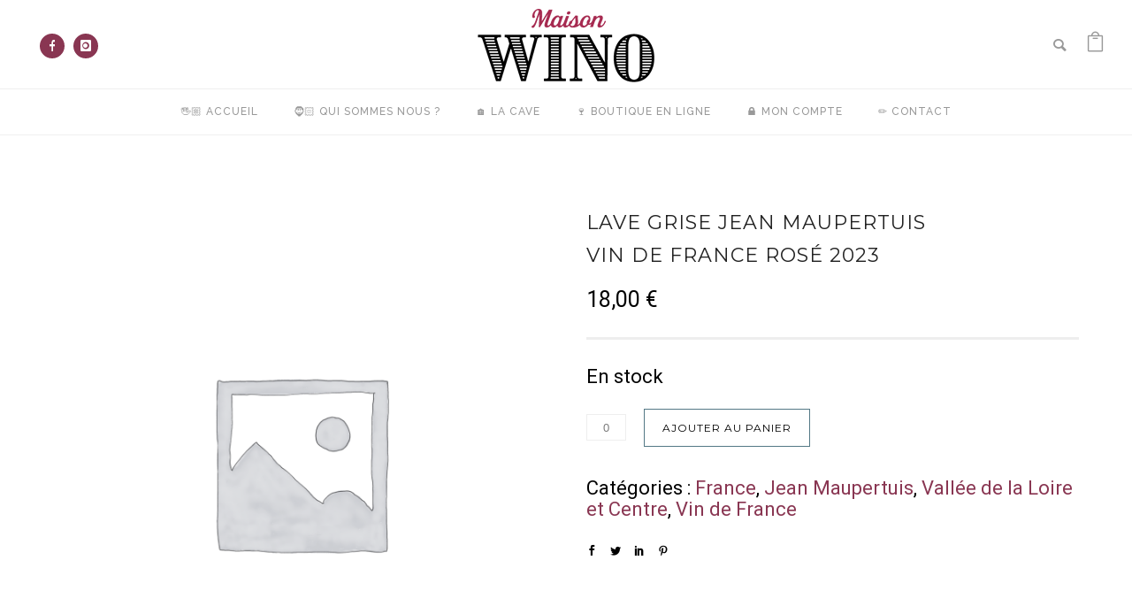

--- FILE ---
content_type: text/css
request_url: https://maisonwino.fr/wp-content/plugins/taxonomy-terms-grid/public/css/taxonomy-terms-grid-public.css?ver=1.0.1
body_size: 214
content:
/**
 * All of the CSS for your public-facing functionality should be
 * included in this file.
 */
 /* Category list */
 .ttg-container{
 	display: flex;
 	flex-wrap: wrap;
 	margin: 50px 0;
 }
 .ttg-container h4{
 	margin: 20px 0;
 }
 .ttg-3-per-row .ttg-term{
 	flex: 0 0 31%;
    text-align: center;
    border: solid 1px #F1F1F1;
    margin: 1.16% !important;
 }
 .ttg-4-per-row .ttg-term{
 	flex: 0 0 23%;
    text-align: center;
    border: solid 1px #F1F1F1;
    margin: 1% !important;
 }
 @media screen and (max-width: 767px){
 	.ttg-term{
 		flex: 0 0 100%;
 	}
 }

--- FILE ---
content_type: text/css
request_url: https://maisonwino.fr/wp-content/plugins/wp-age-gate-pro/templates/modal/knives/knives.css?ver=6.8.3
body_size: 594
content:
    .ac-overlay {
        background-color: #000000;
        background: url(img/back.jpg) no-repeat;
        background-size: cover;
    }

    .i_accept_container {
        color: #818181 !important;
        padding: 4px 20px;
    }

    .agp_errors {
        margin-top: 40px !important;
    }

    .ac-container {
        border-radius: 0px;
        box-shadow: 0px 0px 5px #575757;
        background-color: #fff;
        padding: 0px 0 25px;
        border-bottom: 4px solid #FDD440;
        border-top: 4px solid #FDD440;
    }

    .ac-container h2 {
        /*background:#068CD2;*/

        background: #35A881 !important;
        color: #ffffff;
        width: 100%;
        padding: 1em !important;
        font-size: 24px;
        line-height: 1.5em;
        font-family: 'Open Sans', sans-serif;
        border-bottom: 1px solid #E2E2E2;
        background: #f1f1f1;
        font-weight: 500;
    }

    .ac-container p {
        border-top: 0px dashed !important;
        padding: 4px 20px;
        padding-top: 16px;
        padding-bottom: 15px;
        font-family: 'Open Sans', sans-serif;
        line-height: 24px;
        margin: 16px;
        color: #818181;
        font-size: 16px;
    }

    .ac-container .buttons_area {
        text-align: center;
    }

    .ac-container button {
        border: 1px solid #228a66;
        border-radius: 0px !important;
        padding: 8px 0px 8px;
        font-size: 14px;
        line-height: 1.5;
        width: 150px;
        margin-top: 0px;
        margin-right: 10px;
        margin-left: 10px;
        margin-bottom: 11px;
        background: #35A881;
        color: #fff;
        font-weight: 600;
        font-family: 'Open Sans', sans-serif;
        display: inline-block;
    }

    .ac-container button:hover {
        background: #e43726;
        color: #ffffff;
    }

    .ac-container.ask-redirect {
        padding-top: 20px;
    }

    .ac-container .success_message {
        padding: 4px !important;
        padding-top: 7px !important;
    }

    @media(max-width:767px) {
        .ac-container {
            left: 4% !important;
            top: 4% !important;
            transform: translate(0%, 0%) !important;
            width: 92% !important;
            position: relative !important;
            margin-top: 17px !important;
            margin-bottom: 17px !important;
        }
    }